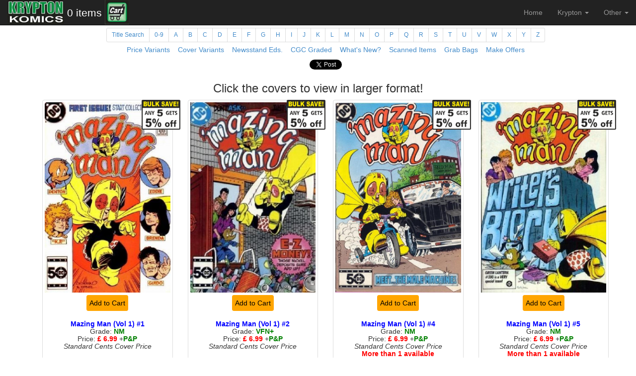

--- FILE ---
content_type: text/html
request_url: https://www.kryptoncomicsonline.com/krypton_comic_search.php?comic=5567
body_size: 33385
content:
<!DOCTYPE html>
<html lang="en">
    <head>
		        <meta charset="UTF-8">
        <title>Krypton Comics</title>
        <meta name="description" content="Krypton Comics">
        <meta name="keywords" content="Comics American DC Marvel Image">
        <meta name="author" content="David Roe">
        <meta name="viewport" content="width=device-width, initial-scale=1.0">
		<link rel="shortcut icon" href="images/favicon.ico">        <link rel="stylesheet" type="text/css" href="css/bootstrap.min.css">
        <link rel="stylesheet" type="text/css" href="css/krypton_styles_mag.css" >
		<script type="text/javascript" src="js/jquery.min.js"></script>
        <script type="text/javascript" src="js/bootstrap.min.js"></script>
		<script type="text/javascript" src="js/krypton_offer_mag.js"></script>
    </head>
<body>
<nav class ="navbar navbar-inverse navbar-fixed-top" role="navigation">
    <div class ="container-fluid">
		<div class="navbar-header">
			<a href="index.php"><img id="headerLogo" class="img-responsive"  src="images/krypton_logo.jpg" alt="Krypton Comics" height="49" width="114"></a>	
			<a class='btn btn-mini btn-default-inverse pull-left' href='krypton_cart.php' id='krypton_cart_button'></a>
			<a href="krypton_cart.php"><img id="checkoutLogo" class="img-responsive tip" data-toggle="tooltip" data-placement="bottom" data-html="true" title="Click to check your Shopping Cart and/or Check Out" src="images/checkout.jpg" alt="Go to checkout" height="49" width="49"></a>	
			
			<button class="navbar-toggle collapsed" data-toggle ="collapse" data-target ="#navHeaderCollapse">
				<span class="icon-bar"></span>
				<span class="icon-bar"></span>
				<span class="icon-bar"></span>
			</button>
		</div>
        <div class ="collapse navbar-collapse" id ="navHeaderCollapse">
            <ul class="nav navbar-nav navbar-right">
                <li><a href="index.php">Home</a></li>
				<li class="dropdown">
					<a href="#" class="dropdown-toggle" data-toggle="dropdown">Krypton <span class="caret"></span></a>
					<ul class="dropdown-menu" role="menu">
						<li><a href="krypton_contact.php" class="tip" data-toggle="tooltip" data-placement="bottom" title="Contact Details and Opening Times of our Real World Shop">Contact Us</a></li>
						<li><a href="krypton_buy.php" class="tip" data-toggle="tooltip" data-placement="bottom" title="Krypton are buying comics!">We Buy Comics!</a></li>
						<li class="divider"></li>
						<li><a href="krypton_coverdate.php" class="tip" data-toggle="tooltip" data-placement="bottom" title="Stuck for a present? Why not buy a comic released in the month of someone&#39;s birth!">Select Comics by Month/Year!</a></li>
						<li><a href='krypton_comic_search.php?page=1&amp;comic=0&amp;searchtype=G' class='tip' data-toggle='tooltip' data-placement='bottom' title='Graphic Novels and Trade paperbacks'>Select Graphic Novels</a></li>
						<li class="divider"></li>
						<li><a href="krypton_history.php" class="tip" data-toggle="tooltip" data-placement="top" title="The Secret Origin of Krypton Comics">History</a></li>
						<li><a href="krypton_photo_gallery.php" class="tip" data-toggle="tooltip" data-placement="top" title="A gallery of photographs of Krypton Comics">Gallery</a></li>
						<li><a href="krypton_web_recommend.php" class="tip" data-toggle="tooltip" data-placement="top" title="Other Comics Web Sites we recommend">Web Links</a></li>
					</ul>
				</li>
				<li class="dropdown">
					<a href="#" class="dropdown-toggle" data-toggle="dropdown">Other <span class="caret"></span></a>
					<ul class="dropdown-menu" role="menu">
						<li><a href="krypton_standingorders.php" class="tip" data-toggle="tooltip" data-placement="bottom" title="How to easily set up a Standing Order for New Comics">Standing Orders</a></li>
						<li><a href="krypton_discounts.php" class="tip" data-toggle="tooltip" data-placement="bottom" title="Information about Sales and Promotions">Sales & Discounts</a></li>
						<li><a href="krypton_grabbag.php" class="tip" data-toggle="tooltip" data-placement="bottom" title="Information about our Grab Bags of random comics">Grab Bags</a></li>
						<li><a href="krypton_offers.php" class="tip" data-toggle="tooltip" data-placement="bottom" title="How to make an offer">Offers</a></li>
						<li class="divider"></li>
						<li><a href="krypton_variants.php" class="tip" data-toggle="tooltip" data-placement="top" title="What are Variant Comics?">Variants</a></li>
						<li><a href="krypton_grades.php" class="tip" data-toggle="tooltip" data-placement="top" title="Full details about our Comic Grading System">Grades</a></li>
						<li><a href="krypton_wonder.php" class="tip" data-toggle="tooltip" data-placement="top" title="Tales of the Wonder Kind by Gary Ochiltree, founder of Krypton Comics">TOTWK</a></li>
					</ul>
				</li>
			</ul>
		</div><!-- /.navbar-collapse -->
	</div><!-- /.container-fluid -->
</nav><div id="mainWrapper">
    <div class ="container">
        	<div class="container">
		<ul class="pagination pagination-sm titlesearch">
			<li><a href="#" id="titleSearch" class="tip" data-toggle="tooltip" data-placement="bottom" title="Comic Titles search">Title Search</a></li>
			<li><a href="krypton_search.php?letter=0" class="tip" data-toggle="tooltip" data-placement="bottom" title="Comic Titles starting with the Numbers 0 - 9">0-9</a></li>
			<li><a href="krypton_search.php?letter=A" class="tip" data-toggle="tooltip" data-placement="bottom" title="Comic titles starting with the letter A">A</a></li>
			<li><a href="krypton_search.php?letter=B" class="tip" data-toggle="tooltip" data-placement="bottom" title="Comic titles starting with the letter B">B</a></li>
			<li><a href="krypton_search.php?letter=C" class="tip" data-toggle="tooltip" data-placement="bottom" title="Comic titles starting with the letter C">C</a></li>
			<li><a href="krypton_search.php?letter=D" class="tip" data-toggle="tooltip" data-placement="bottom" title="Comic titles starting with the letter D">D</a></li>
			<li><a href="krypton_search.php?letter=E" class="tip" data-toggle="tooltip" data-placement="bottom" title="Comic titles starting with the letter E">E</a></li>
			<li><a href="krypton_search.php?letter=F" class="tip" data-toggle="tooltip" data-placement="bottom" title="Comic titles starting with the letter F">F</a></li>
			<li><a href="krypton_search.php?letter=G" class="tip" data-toggle="tooltip" data-placement="bottom" title="Comic titles starting with the letter G">G</a></li>
			<li><a href="krypton_search.php?letter=H" class="tip" data-toggle="tooltip" data-placement="bottom" title="Comic titles starting with the letter H">H</a></li>
			<li><a href="krypton_search.php?letter=I" class="tip" data-toggle="tooltip" data-placement="bottom" title="Comic titles starting with the letter I">I</a></li>
			<li><a href="krypton_search.php?letter=J" class="tip" data-toggle="tooltip" data-placement="bottom" title="Comic titles starting with the letter J">J</a></li>
			<li><a href="krypton_search.php?letter=K" class="tip" data-toggle="tooltip" data-placement="bottom" title="Comic titles starting with the letter K">K</a></li>
			<li><a href="krypton_search.php?letter=L" class="tip" data-toggle="tooltip" data-placement="bottom" title="Comic titles starting with the letter L">L</a></li>
			<li><a href="krypton_search.php?letter=M" class="tip" data-toggle="tooltip" data-placement="bottom" title="Comic titles starting with the letter M">M</a></li>
			<li><a href="krypton_search.php?letter=N" class="tip" data-toggle="tooltip" data-placement="bottom" title="Comic titles starting with the letter N">N</a></li>                   
			<li><a href="krypton_search.php?letter=O" class="tip" data-toggle="tooltip" data-placement="bottom" title="Comic titles starting with the letter O">O</a></li>
			<li><a href="krypton_search.php?letter=P" class="tip" data-toggle="tooltip" data-placement="bottom" title="Comic titles starting with the letter P">P</a></li>
			<li><a href="krypton_search.php?letter=Q" class="tip" data-toggle="tooltip" data-placement="bottom" title="Comic titles starting with the letter Q">Q</a></li>
			<li><a href="krypton_search.php?letter=R" class="tip" data-toggle="tooltip" data-placement="bottom" title="Comic titles starting with the letter R">R</a></li>
			<li><a href="krypton_search.php?letter=S" class="tip" data-toggle="tooltip" data-placement="bottom" title="Comic titles starting with the letter S">S</a></li>
			<li><a href="krypton_search.php?letter=T" class="tip" data-toggle="tooltip" data-placement="bottom" title="Comic titles starting with the letter T">T</a></li>
			<li><a href="krypton_search.php?letter=U" class="tip" data-toggle="tooltip" data-placement="bottom" title="Comic titles starting with the letter U">U</a></li>                   
			<li><a href="krypton_search.php?letter=V" class="tip" data-toggle="tooltip" data-placement="bottom" title="Comic titles starting with the letter V">V</a></li>
			<li><a href="krypton_search.php?letter=W" class="tip" data-toggle="tooltip" data-placement="bottom" title="Comic titles starting with the letter W">W</a></li>
			<li><a href="krypton_search.php?letter=X" class="tip" data-toggle="tooltip" data-placement="bottom" title="Comic titles starting with the letter X">X</a></li>
			<li><a href="krypton_search.php?letter=Y" class="tip" data-toggle="tooltip" data-placement="bottom" title="Comic titles starting with the letter Y">Y</a></li>
			<li><a href="krypton_search.php?letter=Z" class="tip" data-toggle="tooltip" data-placement="bottom" title="Comic titles starting with the letter Z">Z</a></li>
		</ul>
	</div>
	<div class="container" id="ExtraSearch">
	<a href='krypton_comic_search.php?page=1&amp;comic=0&amp;searchtype=B' class='tip' data-toggle='tooltip' data-placement='bottom' title='UK Cover Price Variants'>Price&nbsp;Variants</a>&nbsp;&nbsp;&nbsp; 
	<a href='krypton_comic_search.php?page=1&amp;comic=0&amp;searchtype=C' class='tip' data-toggle='tooltip' data-placement='bottom' title='Quantity&#44; Retailer Incentive and other cover variants'>Cover&nbsp;Variants</a>&nbsp;&nbsp;&nbsp; 
	<a href='krypton_comic_search.php?page=1&amp;comic=0&amp;searchtype=U' class='tip' data-toggle='tooltip' data-placement='bottom' title='Newsstand Editions from US, Canada and Australia'>Newsstand&nbsp;Eds.</a>&nbsp;&nbsp;&nbsp; 
	<a href='krypton_comic_search.php?page=1&amp;comic=0&amp;searchtype=P' class='tip' data-toggle='tooltip' data-placement='bottom' title='CGC Graded Comics'>CGC&nbsp;Graded</a>&nbsp;&nbsp;&nbsp; 
	<a href='krypton_comic_search.php?page=1&amp;comic=0&amp;searchtype=F' class='tip' data-toggle='tooltip' data-placement='bottom' title='New stock freshly added in the last 30 days'>What&#39;s&nbsp;New&#63;</a>&nbsp;&nbsp;&nbsp; 
	<a href='krypton_comic_search.php?page=1&amp;comic=0&amp;searchtype=S' class='tip' data-toggle='tooltip' data-placement='bottom' title='Comics listed using actual cover scans'>Scanned&nbsp;Items</a>&nbsp;&nbsp;&nbsp; 
	<a href='krypton_grabbag.php' class='tip' data-toggle='tooltip' data-placement='bottom' title='Random Comic batch offers'>Grab&nbsp;Bags</a>&nbsp;&nbsp;&nbsp;
	<a href='krypton_comic_search.php?page=1&amp;comic=0&amp;searchtype=O' class='tip' data-toggle='tooltip' data-placement='bottom' title='Comics available for Offers'>Make&nbsp;Offers</a></div>

	<div class="container" id="searchComics">
		<form action="krypton_search_name.php" method="post">
			Enter name to be searched : <input type="text" name="comicsearch" id="searchTerm">
			<input type="submit" value="Search for titles">
		</form> 	
	</div>

		<p><div class='container'><a href='https://twitter.com/share' class='twitter-share-button tip' data-toggle='tooltip' data-placement='bottom' title='Share this page!' data-text='Check out this page on the Krypton Comics website!' data-count='none'>Share this page</a></div>		<div class="col-sm-12 text-center"><h3 id="carousel_header">Click the covers to view in larger format!</h3><input type="hidden" id="bannerNo" value="1"></div>
		<p><div class='container'><div class='row'><div class='col col-lg-3 col-sm-4 col-xs-6'><div class='thumbnail'><img data-original-title='' src='AmazonCoverScans/AMAZON_5567_1.jpg' id='cs_1_12' fred='<b>Mazing Man (Vol 1) #1</b><br>Grade:NM<br>Price: &pound;      6.99 &plus;P&amp;P<br>Standard Cents Cover Price' class='img-responsive' rel='buy_5567_1_NM_0_1_0_copy' alt='Cover of Mazing Man (Vol 1) #1. One of 250,000 Vintage American Comics on sale from Krypton!'><img src='images/Bulk-Save-1-4-Items.png' class='img-responsive discountLogo' alt='Multi-Buy Discounts Available' width='78' height='60'><div class='btn-group'><a class='btn btn-mini add-button pull-right' href='#' id='buy_5567_1_NM_0_1_0'>Add to Cart</a></div><div class='caption'><h5><span class='title'>Mazing Man (Vol 1) #1</span><br>Grade: <span class='tip grade' data-toggle='tooltip' data-placement='bottom' title='(Near Mint) Virtually as new. High grade comic.'>NM</span><br>Price: <span class='price'>&pound;      6.99</span> &plus;<span class='tip grade' data-toggle='tooltip' data-placement='bottom' data-html='true' title='U.K. Postage: First Item £1.95 plus 50p for each subsequent item.<br>
Overseas Postage: First Item £5.95 plus £1.00p for each subsequent item.<br>
All orders are sent using bespoke cardboard containers!'>P&amp;P</span><br><span class='varianttype'>Standard Cents Cover Price</span></h5></div></div></div><div class='col col-lg-3 col-sm-4 col-xs-6'><div class='thumbnail'><img data-original-title='' src='AmazonCoverScans/AMAZON_5567_2.jpg' id='cs_2_12' fred='<b>Mazing Man (Vol 1) #2</b><br>Grade:VFNPlus<br>Price: &pound;      6.99 &plus;P&amp;P<br>Standard Cents Cover Price' class='img-responsive' rel='buy_5567_2_VFN+_0_1_0_copy' alt='Cover of Mazing Man (Vol 1) #2. One of 250,000 Vintage American Comics on sale from Krypton!'><img src='images/Bulk-Save-1-4-Items.png' class='img-responsive discountLogo' alt='Multi-Buy Discounts Available' width='78' height='60'><div class='btn-group'><a class='btn btn-mini add-button pull-right' href='#' id='buy_5567_2_VFN+_0_1_0'>Add to Cart</a></div><div class='caption'><h5><span class='title'>Mazing Man (Vol 1) #2</span><br>Grade: <span class='tip grade' data-toggle='tooltip' data-placement='bottom' title='(Very Fine Plus) Almost as new. High grade comic appearing Near mint at first glance but with one or two minor flaws upon closer inspection.'>VFN+</span><br>Price: <span class='price'>&pound;      6.99</span> &plus;<span class='tip grade' data-toggle='tooltip' data-placement='bottom' data-html='true' title='U.K. Postage: First Item £1.95 plus 50p for each subsequent item.<br>
Overseas Postage: First Item £5.95 plus £1.00p for each subsequent item.<br>
All orders are sent using bespoke cardboard containers!'>P&amp;P</span><br><span class='varianttype'>Standard Cents Cover Price</span></h5></div></div></div><div class='col col-lg-3 col-sm-4 col-xs-6'><div class='thumbnail'><img data-original-title='' src='AmazonCoverScans/AMAZON_5567_4.jpg' id='cs_3_12' fred='<b>Mazing Man (Vol 1) #4</b><br>Grade:NM<br>Price: &pound;      6.99 &plus;P&amp;P<br>Standard Cents Cover Price' class='img-responsive' rel='buy_5567_4_NM_0_2_0_copy' alt='Cover of Mazing Man (Vol 1) #4. One of 250,000 Vintage American Comics on sale from Krypton!'><img src='images/Bulk-Save-1-4-Items.png' class='img-responsive discountLogo' alt='Multi-Buy Discounts Available' width='78' height='60'><div class='btn-group'><a class='btn btn-mini add-button pull-right' href='#' id='buy_5567_4_NM_0_2_0'>Add to Cart</a></div><div class='caption'><h5><span class='title'>Mazing Man (Vol 1) #4</span><br>Grade: <span class='tip grade' data-toggle='tooltip' data-placement='bottom' title='(Near Mint) Virtually as new. High grade comic.'>NM</span><br>Price: <span class='price'>&pound;      6.99</span> &plus;<span class='tip grade' data-toggle='tooltip' data-placement='bottom' data-html='true' title='U.K. Postage: First Item £1.95 plus 50p for each subsequent item.<br>
Overseas Postage: First Item £5.95 plus £1.00p for each subsequent item.<br>
All orders are sent using bespoke cardboard containers!'>P&amp;P</span><br><span class='varianttype'>Standard Cents Cover Price</span><br><span class='price'>More than 1 available</span></h5></div></div></div><div class='col col-lg-3 col-sm-4 col-xs-6'><div class='thumbnail'><img data-original-title='' src='AmazonCoverScans/AMAZON_5567_5.jpg' id='cs_4_12' fred='<b>Mazing Man (Vol 1) #5</b><br>Grade:NM<br>Price: &pound;      6.99 &plus;P&amp;P<br>Standard Cents Cover Price' class='img-responsive' rel='buy_5567_5_NM_0_2_0_copy' alt='Cover of Mazing Man (Vol 1) #5. One of 250,000 Vintage American Comics on sale from Krypton!'><img src='images/Bulk-Save-1-4-Items.png' class='img-responsive discountLogo' alt='Multi-Buy Discounts Available' width='78' height='60'><div class='btn-group'><a class='btn btn-mini add-button pull-right' href='#' id='buy_5567_5_NM_0_2_0'>Add to Cart</a></div><div class='caption'><h5><span class='title'>Mazing Man (Vol 1) #5</span><br>Grade: <span class='tip grade' data-toggle='tooltip' data-placement='bottom' title='(Near Mint) Virtually as new. High grade comic.'>NM</span><br>Price: <span class='price'>&pound;      6.99</span> &plus;<span class='tip grade' data-toggle='tooltip' data-placement='bottom' data-html='true' title='U.K. Postage: First Item £1.95 plus 50p for each subsequent item.<br>
Overseas Postage: First Item £5.95 plus £1.00p for each subsequent item.<br>
All orders are sent using bespoke cardboard containers!'>P&amp;P</span><br><span class='varianttype'>Standard Cents Cover Price</span><br><span class='price'>More than 1 available</span></h5></div></div></div><div class='col col-lg-3 col-sm-4 col-xs-6'><div class='thumbnail'><img data-original-title='' src='AmazonCoverScans/AMAZON_5567_6.jpg' id='cs_5_12' fred='<b>Mazing Man (Vol 1) #6</b><br>Grade:NM<br>Price: &pound;      6.99 &plus;P&amp;P<br>Standard Cents Cover Price' class='img-responsive' rel='buy_5567_6_NM_0_1_0_copy' alt='Cover of Mazing Man (Vol 1) #6. One of 250,000 Vintage American Comics on sale from Krypton!'><img src='images/Bulk-Save-1-4-Items.png' class='img-responsive discountLogo' alt='Multi-Buy Discounts Available' width='78' height='60'><div class='btn-group'><a class='btn btn-mini add-button pull-right' href='#' id='buy_5567_6_NM_0_1_0'>Add to Cart</a></div><div class='caption'><h5><span class='title'>Mazing Man (Vol 1) #6</span><br>Grade: <span class='tip grade' data-toggle='tooltip' data-placement='bottom' title='(Near Mint) Virtually as new. High grade comic.'>NM</span><br>Price: <span class='price'>&pound;      6.99</span> &plus;<span class='tip grade' data-toggle='tooltip' data-placement='bottom' data-html='true' title='U.K. Postage: First Item £1.95 plus 50p for each subsequent item.<br>
Overseas Postage: First Item £5.95 plus £1.00p for each subsequent item.<br>
All orders are sent using bespoke cardboard containers!'>P&amp;P</span><br><span class='varianttype'>Standard Cents Cover Price</span></h5></div></div></div><div class='col col-lg-3 col-sm-4 col-xs-6'><div class='thumbnail'><img data-original-title='' src='AmazonCoverScans/AMAZON_5567_7.jpg' id='cs_6_12' fred='<b>Mazing Man (Vol 1) #7</b><br>Grade:NM<br>Price: &pound;      6.99 &plus;P&amp;P<br>Standard Cents Cover Price' class='img-responsive' rel='buy_5567_7_NM_0_1_0_copy' alt='Cover of Mazing Man (Vol 1) #7. One of 250,000 Vintage American Comics on sale from Krypton!'><img src='images/Bulk-Save-1-4-Items.png' class='img-responsive discountLogo' alt='Multi-Buy Discounts Available' width='78' height='60'><div class='btn-group'><a class='btn btn-mini add-button pull-right' href='#' id='buy_5567_7_NM_0_1_0'>Add to Cart</a></div><div class='caption'><h5><span class='title'>Mazing Man (Vol 1) #7</span><br>Grade: <span class='tip grade' data-toggle='tooltip' data-placement='bottom' title='(Near Mint) Virtually as new. High grade comic.'>NM</span><br>Price: <span class='price'>&pound;      6.99</span> &plus;<span class='tip grade' data-toggle='tooltip' data-placement='bottom' data-html='true' title='U.K. Postage: First Item £1.95 plus 50p for each subsequent item.<br>
Overseas Postage: First Item £5.95 plus £1.00p for each subsequent item.<br>
All orders are sent using bespoke cardboard containers!'>P&amp;P</span><br><span class='varianttype'>Standard Cents Cover Price</span></h5></div></div></div><div class='col col-lg-3 col-sm-4 col-xs-6'><div class='thumbnail'><img data-original-title='' src='AmazonCoverScans/AMAZON_5567_7.jpg' id='cs_7_12' fred='<b>Mazing Man (Vol 1) #7</b><br>Grade:NM-<br>Price: &pound;      6.99 &plus;P&amp;P<br>Standard Cents Cover Price' class='img-responsive' rel='buy_5567_7_NM-_0_1_0_copy' alt='Cover of Mazing Man (Vol 1) #7. One of 250,000 Vintage American Comics on sale from Krypton!'><img src='images/Bulk-Save-1-4-Items.png' class='img-responsive discountLogo' alt='Multi-Buy Discounts Available' width='78' height='60'><div class='btn-group'><a class='btn btn-mini add-button pull-right' href='#' id='buy_5567_7_NM-_0_1_0'>Add to Cart</a></div><div class='caption'><h5><span class='title'>Mazing Man (Vol 1) #7</span><br>Grade: <span class='tip grade' data-toggle='tooltip' data-placement='bottom' title='(Near Mint minus) Almost as new. High grade comic.'>NM-</span><br>Price: <span class='price'>&pound;      6.99</span> &plus;<span class='tip grade' data-toggle='tooltip' data-placement='bottom' data-html='true' title='U.K. Postage: First Item £1.95 plus 50p for each subsequent item.<br>
Overseas Postage: First Item £5.95 plus £1.00p for each subsequent item.<br>
All orders are sent using bespoke cardboard containers!'>P&amp;P</span><br><span class='varianttype'>Standard Cents Cover Price</span></h5></div></div></div><div class='col col-lg-3 col-sm-4 col-xs-6'><div class='thumbnail'><img data-original-title='' src='AmazonCoverScans/AMAZON_5567_8.jpg' id='cs_8_12' fred='<b>Mazing Man (Vol 1) #8</b><br>Grade:NM<br>Price: &pound;      6.99 &plus;P&amp;P<br>Standard Cents Cover Price' class='img-responsive' rel='buy_5567_8_NM_0_2_0_copy' alt='Cover of Mazing Man (Vol 1) #8. One of 250,000 Vintage American Comics on sale from Krypton!'><img src='images/Bulk-Save-1-4-Items.png' class='img-responsive discountLogo' alt='Multi-Buy Discounts Available' width='78' height='60'><div class='btn-group'><a class='btn btn-mini add-button pull-right' href='#' id='buy_5567_8_NM_0_2_0'>Add to Cart</a></div><div class='caption'><h5><span class='title'>Mazing Man (Vol 1) #8</span><br>Grade: <span class='tip grade' data-toggle='tooltip' data-placement='bottom' title='(Near Mint) Virtually as new. High grade comic.'>NM</span><br>Price: <span class='price'>&pound;      6.99</span> &plus;<span class='tip grade' data-toggle='tooltip' data-placement='bottom' data-html='true' title='U.K. Postage: First Item £1.95 plus 50p for each subsequent item.<br>
Overseas Postage: First Item £5.95 plus £1.00p for each subsequent item.<br>
All orders are sent using bespoke cardboard containers!'>P&amp;P</span><br><span class='varianttype'>Standard Cents Cover Price</span><br><span class='price'>More than 1 available</span></h5></div></div></div><div class='col col-lg-3 col-sm-4 col-xs-6'><div class='thumbnail'><img data-original-title='' src='AmazonCoverScans/AMAZON_5567_9.jpg' id='cs_9_12' fred='<b>Mazing Man (Vol 1) #9</b><br>Grade:NM<br>Price: &pound;      6.99 &plus;P&amp;P<br>Standard Cents Cover Price' class='img-responsive' rel='buy_5567_9_NM_0_3_0_copy' alt='Cover of Mazing Man (Vol 1) #9. One of 250,000 Vintage American Comics on sale from Krypton!'><img src='images/Bulk-Save-1-4-Items.png' class='img-responsive discountLogo' alt='Multi-Buy Discounts Available' width='78' height='60'><div class='btn-group'><a class='btn btn-mini add-button pull-right' href='#' id='buy_5567_9_NM_0_3_0'>Add to Cart</a></div><div class='caption'><h5><span class='title'>Mazing Man (Vol 1) #9</span><br>Grade: <span class='tip grade' data-toggle='tooltip' data-placement='bottom' title='(Near Mint) Virtually as new. High grade comic.'>NM</span><br>Price: <span class='price'>&pound;      6.99</span> &plus;<span class='tip grade' data-toggle='tooltip' data-placement='bottom' data-html='true' title='U.K. Postage: First Item £1.95 plus 50p for each subsequent item.<br>
Overseas Postage: First Item £5.95 plus £1.00p for each subsequent item.<br>
All orders are sent using bespoke cardboard containers!'>P&amp;P</span><br><span class='varianttype'>Standard Cents Cover Price</span><br><span class='price'>More than 1 available</span></h5></div></div></div><div class='col col-lg-3 col-sm-4 col-xs-6'><div class='thumbnail'><img data-original-title='' src='AmazonCoverScans/AMAZON_5567_10.jpg' id='cs_10_12' fred='<b>Mazing Man (Vol 1) #10</b><br>Grade:FNPlus<br>Price: &pound;      6.99 &plus;P&amp;P<br>Standard Cents Cover Price' class='img-responsive' rel='buy_5567_10_FN+_0_1_0_copy' alt='Cover of Mazing Man (Vol 1) #10. One of 250,000 Vintage American Comics on sale from Krypton!'><img src='images/Bulk-Save-1-4-Items.png' class='img-responsive discountLogo' alt='Multi-Buy Discounts Available' width='78' height='60'><div class='btn-group'><a class='btn btn-mini add-button pull-right' href='#' id='buy_5567_10_FN+_0_1_0'>Add to Cart</a></div><div class='caption'><h5><span class='title'>Mazing Man (Vol 1) #10</span><br>Grade: <span class='tip grade' data-toggle='tooltip' data-placement='bottom' title='(Fine Plus) Mid grade comic. Several signs of wear and age apparent at first glance. May include slight spine wear or minor creases, but still retains good eye appeal.'>FN+</span><br>Price: <span class='price'>&pound;      6.99</span> &plus;<span class='tip grade' data-toggle='tooltip' data-placement='bottom' data-html='true' title='U.K. Postage: First Item £1.95 plus 50p for each subsequent item.<br>
Overseas Postage: First Item £5.95 plus £1.00p for each subsequent item.<br>
All orders are sent using bespoke cardboard containers!'>P&amp;P</span><br><span class='varianttype'>Standard Cents Cover Price</span></h5></div></div></div><div class='col col-lg-3 col-sm-4 col-xs-6'><div class='thumbnail'><img data-original-title='' src='AmazonCoverScans/AMAZON_5567_10.jpg' id='cs_11_12' fred='<b>Mazing Man (Vol 1) #10</b><br>Grade:NM-<br>Price: &pound;      6.99 &plus;P&amp;P<br>Standard Cents Cover Price' class='img-responsive' rel='buy_5567_10_NM-_0_1_0_copy' alt='Cover of Mazing Man (Vol 1) #10. One of 250,000 Vintage American Comics on sale from Krypton!'><img src='images/Bulk-Save-1-4-Items.png' class='img-responsive discountLogo' alt='Multi-Buy Discounts Available' width='78' height='60'><div class='btn-group'><a class='btn btn-mini add-button pull-right' href='#' id='buy_5567_10_NM-_0_1_0'>Add to Cart</a></div><div class='caption'><h5><span class='title'>Mazing Man (Vol 1) #10</span><br>Grade: <span class='tip grade' data-toggle='tooltip' data-placement='bottom' title='(Near Mint minus) Almost as new. High grade comic.'>NM-</span><br>Price: <span class='price'>&pound;      6.99</span> &plus;<span class='tip grade' data-toggle='tooltip' data-placement='bottom' data-html='true' title='U.K. Postage: First Item £1.95 plus 50p for each subsequent item.<br>
Overseas Postage: First Item £5.95 plus £1.00p for each subsequent item.<br>
All orders are sent using bespoke cardboard containers!'>P&amp;P</span><br><span class='varianttype'>Standard Cents Cover Price</span></h5></div></div></div><div class='col col-lg-3 col-sm-4 col-xs-6'><div class='thumbnail'><img data-original-title='' src='AmazonCoverScans/AMAZON_5567_11.jpg' id='cs_12_12' fred='<b>Mazing Man (Vol 1) #11</b><br>Grade:NM-<br>Price: &pound;      6.99 &plus;P&amp;P<br>Standard Cents Cover Price' class='img-responsive' rel='buy_5567_11_NM-_0_1_0_copy' alt='Cover of Mazing Man (Vol 1) #11. One of 250,000 Vintage American Comics on sale from Krypton!'><img src='images/Bulk-Save-1-4-Items.png' class='img-responsive discountLogo' alt='Multi-Buy Discounts Available' width='78' height='60'><div class='btn-group'><a class='btn btn-mini add-button pull-right' href='#' id='buy_5567_11_NM-_0_1_0'>Add to Cart</a></div><div class='caption'><h5><span class='title'>Mazing Man (Vol 1) #11</span><br>Grade: <span class='tip grade' data-toggle='tooltip' data-placement='bottom' title='(Near Mint minus) Almost as new. High grade comic.'>NM-</span><br>Price: <span class='price'>&pound;      6.99</span> &plus;<span class='tip grade' data-toggle='tooltip' data-placement='bottom' data-html='true' title='U.K. Postage: First Item £1.95 plus 50p for each subsequent item.<br>
Overseas Postage: First Item £5.95 plus £1.00p for each subsequent item.<br>
All orders are sent using bespoke cardboard containers!'>P&amp;P</span><br><span class='varianttype'>Standard Cents Cover Price</span></h5></div></div></div></div></div>     	<p><div class='container'><a href='https://twitter.com/share' class='twitter-share-button tip' data-toggle='tooltip' data-placement='bottom' title='Share this page!' data-text='Check out this page on the Krypton Comics website!' data-count='none'>Share this page</a></div>	</div>
</div>
<!-- Overlay template -->
<div class="popup-content" style='display: none;'>
	<a class="btn btn-mini mxyzptlk KryptonLeft tip" data-toggle="tooltip" data-placement="right" title="Add this comic to your Shopping Cart!" href="#">&nbsp;Add&nbsp;</a>
	<img id='modal-close-button' class="img-responsive KryptonR" src="images/overlay_close.png">
	<h5 id="popup-header">Comic Title</h5>
	
	  <table class="table">
    <tbody>
      <tr>
        <td><img class="img-responsive issuePrev KryptonLeft" src="images/Button-Left.png"></td>
        <td><button type="button" id="moreinfobutton" class="btn btn-default btn-block">Info/Cover</button></td>
        <td><img class="img-responsive issueNext KryptonR" src="images/Button-Right.png"></td>
      </tr>
    </tbody>
  </table>

	<div class='popup-picture magnify' style='display: block;'><div class='large-popup-picture large'></div>
	<img class="pic img-responsive small"/>
	</div>
	<!--<button type="button" class="btn btn-default issuePrev" rel="cs_2_24">&lt;</button></p>
	<button type="button" class="btn btn-default issueNext" rel="cs_23_24">&gt;</button></p>-->
	<div class="popup-popup" style='display: none;' height='auto'>
	<img class="minipic img-responsive KryptonLeft" src="RealScanFolder/KK-Worldlogo.jpg" width='50%'>
	<div id="popup-popup-info">More comic info goes here!</div>
	<br></div>
	<div>		
	<p><span id="popup-footer">Extra Comic Info.</span></p>
	</div>
</div>
<!-- Overlay background -->
<div id="overlay-bg"></div>
<!-- Overlay to overlay -->

<!-- Offer Overlay template -->
<div class="offerpopup" style='display: none;'>
	<!--<a class="btn btn-mini mxyzptlk KryptonLeft tip" data-toggle="tooltip" data-placement="right" title="Add this comic to your Shopping Cart!" href="#">&nbsp;Add&nbsp;</a> -->
	<img id='offer-close-button' class="img-responsive KryptonR" src="images/overlay_close.png"> 
	<h5 id="offer-header">Comic Title</h5>

<div id="offer-footer">More comic info goes here!</div>
<div class="clearfix">	<img class="minipic img-responsive KryptonLeft" src="RealScanFolder/KK-Worldlogo.jpg" width='50%'>
	
<h5><b>Make an Offer!</b></h5>
<div class="offerdescription"><br>Our offer system enables you to negotiate a better price for selected items. 
Making an offer does NOT commit you to buy the item. If a reduction is 
agreed, the item will be added to the shopping cart at the new lower rate. 
You can still go on to select further comics or make further offers if you 
wish. <br><br>Go on make an offer!</div></div>

<div class="offersubmit">
	<p id="offerbanter"><br></p>
	<form id="offerform">
	<!--<p>GBP:</p>-->
	<input id="offer">
	<input type="hidden" id="offerAccept" value="0">
	<input type="hidden" id="offerTooLow" value="0">
	<input type="hidden" id="actualPrice" value="0">
	<input type="hidden" id="discountValue" value="0">
	<input type="hidden" id="idInfo" value="">
	<input type="hidden" id="offerCount" value="0"><br>
<div><img class="offerpic img-responsive KryptonLeft" src="images/Thought1.png" style="display:none;" width="100%"></div>
<div><img class="offerpicClose img-responsive KryptonLeft" src="images/Thought1.png" style="display:none;" width="100%"></div>
<button type="button" id="offerMade" style="inverse">Submit - &#163;</button>
<button type="button" id="offerReturn" class="btn btn-default inverse" style="display:none;">Close Offer Screen</button></form></div>
</div>
<!-- Overlay background -->
<div id="offer-bg"></div>
<!-- Overlay to overlay -->

<!-- End of Overlay section -->
<div class="navbar navbar-default">
    <div class="container">
        <p class="navbar-text pull-left">Site designed by David Roe</p>
        <!--<a href ="#" class="navbar-btn btn-danger btn pull-right">Email David</a>-->
    </div>
</div>
<script>!function(d,s,id){var js,fjs=d.getElementsByTagName(s)[0],p=/^http:/.test(d.location)?'http':'https';if(!d.getElementById(id)){js=d.createElement(s);js.id=id;js.src=p+'://platform.twitter.com/widgets.js';fjs.parentNode.insertBefore(js,fjs);}}(document, 'script', 'twitter-wjs');</script>
</body>
</html>

--- FILE ---
content_type: text/html
request_url: https://www.kryptoncomicsonline.com/krypton_cart.php?cmd=countcart
body_size: 17
content:
0 items